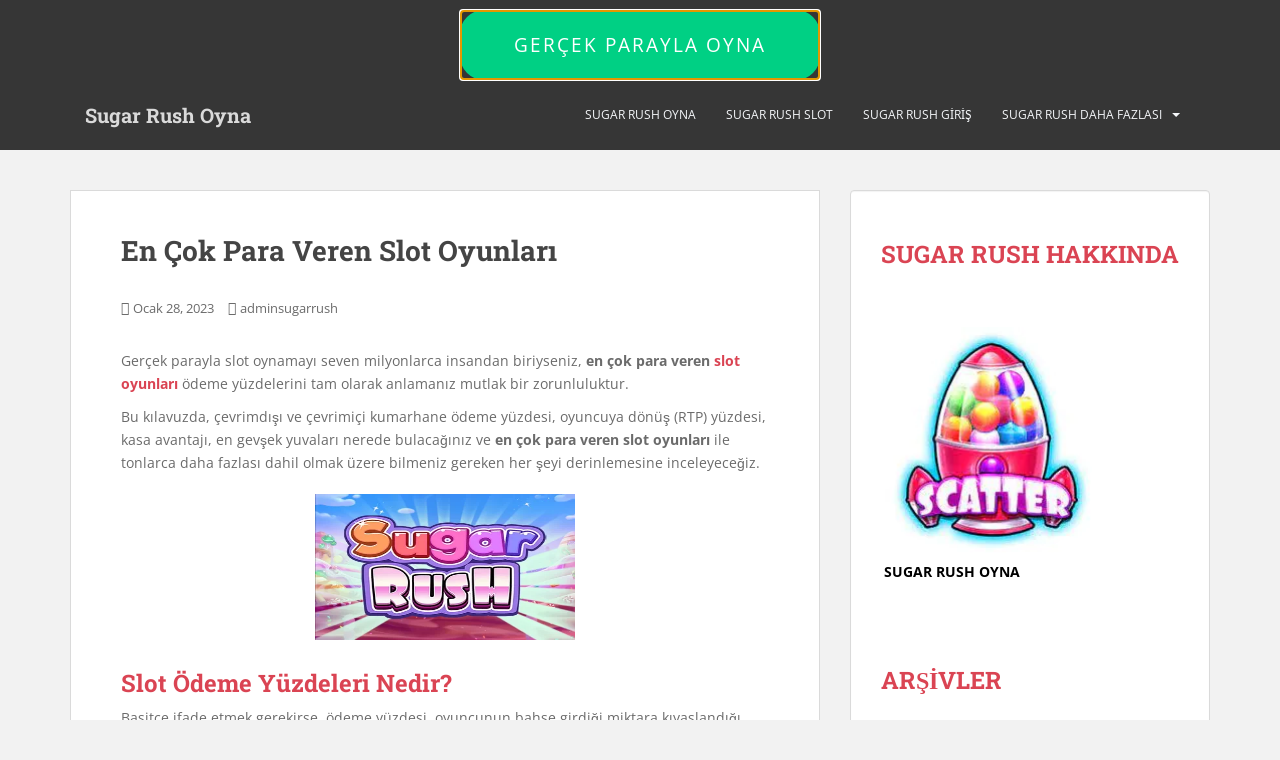

--- FILE ---
content_type: text/html; charset=UTF-8
request_url: https://sugarrushoyna1.com/en-cok-para-veren-slot-oyunlari/
body_size: 11700
content:
<!doctype html>
<!--[if !IE]>
<html class="no-js non-ie" lang="tr"> <![endif]-->
<!--[if IE 7 ]>
<html class="no-js ie7" lang="tr"> <![endif]-->
<!--[if IE 8 ]>
<html class="no-js ie8" lang="tr"> <![endif]-->
<!--[if IE 9 ]>
<html class="no-js ie9" lang="tr"> <![endif]-->
<!--[if gt IE 9]><!-->
<html class="no-js" lang="tr"> <!--<![endif]-->
<head>
<meta charset="UTF-8">
<meta name="viewport" content="width=device-width, initial-scale=1">
<meta name="theme-color" content="">
<link rel="profile" href="https://gmpg.org/xfn/11">

<link href="https://sugarrushoyna1.com/wp-content/themes/sparkling/ngy-optimization/assets/css/blog.css?ver=1.3" rel="stylesheet" type="text/css"><meta name='robots' content='index, follow, max-image-preview:large, max-snippet:-1, max-video-preview:-1' />
	
	<meta name="generator" content="Bu sitenin AMP ve CDN (İç Link) kurulumu NGY tarafından yapılmıştır."/>
	<!-- This site is optimized with the Yoast SEO plugin v26.6 - https://yoast.com/wordpress/plugins/seo/ -->
	<title>En Çok Para Veren Slot Oyunları</title>
	<meta name="description" content="En çok para veren slot oyunları ile büyük kazanç fırsatlarını keşfedin. Yüksek ödeme oranları ve heyecan dolu oyunlarla kazancınızı katlayın!" />
	<link rel="canonical" href="https://sugarrushoyna1.com/en-cok-para-veren-slot-oyunlari/" />
	<meta property="og:locale" content="tr_TR" />
	<meta property="og:type" content="article" />
	<meta property="og:title" content="En Çok Para Veren Slot Oyunları" />
	<meta property="og:description" content="En çok para veren slot oyunları ile büyük kazanç fırsatlarını keşfedin. Yüksek ödeme oranları ve heyecan dolu oyunlarla kazancınızı katlayın!" />
	<meta property="og:url" content="https://sugarrushoyna1.com/en-cok-para-veren-slot-oyunlari/" />
	<meta property="og:site_name" content="Sugar Rush Oyna" />
	<meta property="article:published_time" content="2023-01-28T07:37:53+00:00" />
	<meta property="article:modified_time" content="2025-12-18T08:46:40+00:00" />
	<meta property="og:image" content="https://sugarrushoyna1.com/wp-content/uploads/2022/09/sugar-rush-giris.png" />
	<meta property="og:image:width" content="400" />
	<meta property="og:image:height" content="300" />
	<meta property="og:image:type" content="image/png" />
	<meta name="author" content="adminsugarrush" />
	<meta name="twitter:card" content="summary_large_image" />
	<script type="application/ld+json" class="yoast-schema-graph">{"@context":"https://schema.org","@graph":[{"@type":["Article","BlogPosting"],"@id":"https://sugarrushoyna1.com/en-cok-para-veren-slot-oyunlari/#article","isPartOf":{"@id":"https://sugarrushoyna1.com/en-cok-para-veren-slot-oyunlari/"},"author":{"name":"adminsugarrush","@id":"https://sugarrushoyna1.com/#/schema/person/637249757c273922579eaa2028c1a80b"},"headline":"En Çok Para Veren Slot Oyunları","datePublished":"2023-01-28T07:37:53+00:00","dateModified":"2025-12-18T08:46:40+00:00","mainEntityOfPage":{"@id":"https://sugarrushoyna1.com/en-cok-para-veren-slot-oyunlari/"},"wordCount":1286,"publisher":{"@id":"https://sugarrushoyna1.com/#organization"},"image":{"@id":"https://sugarrushoyna1.com/en-cok-para-veren-slot-oyunlari/#primaryimage"},"thumbnailUrl":"https://sugarrushoyna1.com/wp-content/uploads/2022/09/sugar-rush-giris.png","keywords":["Kazandıran Slot Oyunları","pragmatic Slot Oyunları demo","Pragmatic Slot Oyunları Oyna","pragmaticplay bonusları","Pragmaticplay Slot Oyunları","slot oyunları nedir"],"articleSection":["Sugar Rush Oyna"],"inLanguage":"tr"},{"@type":"WebPage","@id":"https://sugarrushoyna1.com/en-cok-para-veren-slot-oyunlari/","url":"https://sugarrushoyna1.com/en-cok-para-veren-slot-oyunlari/","name":"En Çok Para Veren Slot Oyunları","isPartOf":{"@id":"https://sugarrushoyna1.com/#website"},"primaryImageOfPage":{"@id":"https://sugarrushoyna1.com/en-cok-para-veren-slot-oyunlari/#primaryimage"},"image":{"@id":"https://sugarrushoyna1.com/en-cok-para-veren-slot-oyunlari/#primaryimage"},"thumbnailUrl":"https://sugarrushoyna1.com/wp-content/uploads/2022/09/sugar-rush-giris.png","datePublished":"2023-01-28T07:37:53+00:00","dateModified":"2025-12-18T08:46:40+00:00","description":"En çok para veren slot oyunları ile büyük kazanç fırsatlarını keşfedin. Yüksek ödeme oranları ve heyecan dolu oyunlarla kazancınızı katlayın!","breadcrumb":{"@id":"https://sugarrushoyna1.com/en-cok-para-veren-slot-oyunlari/#breadcrumb"},"inLanguage":"tr","potentialAction":[{"@type":"ReadAction","target":["https://sugarrushoyna1.com/en-cok-para-veren-slot-oyunlari/"]}]},{"@type":"ImageObject","inLanguage":"tr","@id":"https://sugarrushoyna1.com/en-cok-para-veren-slot-oyunlari/#primaryimage","url":"https://sugarrushoyna1.com/wp-content/uploads/2022/09/sugar-rush-giris.png","contentUrl":"https://sugarrushoyna1.com/wp-content/uploads/2022/09/sugar-rush-giris.png","width":400,"height":300},{"@type":"BreadcrumbList","@id":"https://sugarrushoyna1.com/en-cok-para-veren-slot-oyunlari/#breadcrumb","itemListElement":[{"@type":"ListItem","position":1,"name":"Anasayfa","item":"https://sugarrushoyna1.com/"},{"@type":"ListItem","position":2,"name":"En Çok Para Veren Slot Oyunları"}]},{"@type":"WebSite","@id":"https://sugarrushoyna1.com/#website","url":"https://sugarrushoyna1.com/","name":"Sugar Rush Oyna","description":"Sugar Rush Demo Oynamak Artık Mümkün","publisher":{"@id":"https://sugarrushoyna1.com/#organization"},"alternateName":"Sugar Rush Oyunu","potentialAction":[{"@type":"SearchAction","target":{"@type":"EntryPoint","urlTemplate":"https://sugarrushoyna1.com/?s={search_term_string}"},"query-input":{"@type":"PropertyValueSpecification","valueRequired":true,"valueName":"search_term_string"}}],"inLanguage":"tr"},{"@type":"Organization","@id":"https://sugarrushoyna1.com/#organization","name":"Sugar Rush Demo Oyna","alternateName":"Sugar Rush","url":"https://sugarrushoyna1.com/","logo":{"@type":"ImageObject","inLanguage":"tr","@id":"https://sugarrushoyna1.com/#/schema/logo/image/","url":"https://sugarrushoyna1.com/wp-content/uploads/2022/09/sugar-rush-giris.png","contentUrl":"https://sugarrushoyna1.com/wp-content/uploads/2022/09/sugar-rush-giris.png","width":400,"height":300,"caption":"Sugar Rush Demo Oyna"},"image":{"@id":"https://sugarrushoyna1.com/#/schema/logo/image/"}},{"@type":"Person","@id":"https://sugarrushoyna1.com/#/schema/person/637249757c273922579eaa2028c1a80b","name":"adminsugarrush","image":{"@type":"ImageObject","inLanguage":"tr","@id":"https://sugarrushoyna1.com/#/schema/person/image/","url":"https://sugarrushoyna1.com/wp-content/litespeed/avatar/951549535a1e53dea857ed203033530f.jpg?ver=1766580503","contentUrl":"https://sugarrushoyna1.com/wp-content/litespeed/avatar/951549535a1e53dea857ed203033530f.jpg?ver=1766580503","caption":"adminsugarrush"},"sameAs":["http://sugarrushoyna1.com"]}]}</script>
	<!-- / Yoast SEO plugin. -->


<link rel="amphtml" href="https://sugarrush1.xyz/en-cok-para-veren-slot-oyunlari/amp/" /><link rel='dns-prefetch' href='//fonts.googleapis.com' />
		<!-- This site uses the Google Analytics by MonsterInsights plugin v9.11.0 - Using Analytics tracking - https://www.monsterinsights.com/ -->
		<!-- Note: MonsterInsights is not currently configured on this site. The site owner needs to authenticate with Google Analytics in the MonsterInsights settings panel. -->
					<!-- No tracking code set -->
				<!-- / Google Analytics by MonsterInsights -->
		<script type="bb5c9ea2f37ef35ec897d7b5-text/javascript" src="https://sugarrushoyna1.com/wp-includes/js/jquery/jquery.min.js" id="jquery-core-js"></script>
<script type="bb5c9ea2f37ef35ec897d7b5-text/javascript" src="https://sugarrushoyna1.com/wp-includes/js/jquery/jquery-migrate.min.js" id="jquery-migrate-js"></script>
<script type="bb5c9ea2f37ef35ec897d7b5-text/javascript" src="https://sugarrushoyna1.com/wp-content/themes/sparkling/assets/js/vendor/bootstrap.min.js" id="sparkling-bootstrapjs-js"></script>
<script type="bb5c9ea2f37ef35ec897d7b5-text/javascript" src="https://sugarrushoyna1.com/wp-content/themes/sparkling/assets/js/functions.js" id="sparkling-functions-js"></script>
<script type="bb5c9ea2f37ef35ec897d7b5-text/javascript" id="ai-js-js-extra">
/* <![CDATA[ */
var MyAjax = {"ajaxurl":"https:\/\/sugarrushoyna1.com\/wp-admin\/admin-ajax.php","security":"3ab2f727cc"};
/* ]]> */
</script>
<script type="bb5c9ea2f37ef35ec897d7b5-text/javascript" src="https://sugarrushoyna1.com/wp-content/plugins/advanced-iframe/js/ai.min.js" id="ai-js-js"></script>

<script type="bb5c9ea2f37ef35ec897d7b5-text/javascript">document.createElement( "picture" );if(!window.HTMLPictureElement && document.addEventListener) {window.addEventListener("DOMContentLoaded", function() {var s = document.createElement("script");s.src = "https://sugarrushoyna1.com/wp-content/plugins/webp-express/js/picturefill.min.js";document.body.appendChild(s);});}</script><link rel="pingback" href="https://sugarrushoyna1.com/xmlrpc.php">		
	
	<link rel="icon" href="https://sugarrushoyna1.com/wp-content/uploads/2022/08/Sugar-rush-demo-oyna-e1745921229807-150x150.jpg" sizes="32x32" />
<link rel="icon" href="https://sugarrushoyna1.com/wp-content/uploads/2022/08/Sugar-rush-demo-oyna-e1745921229807.jpg" sizes="192x192" />
<link rel="apple-touch-icon" href="https://sugarrushoyna1.com/wp-content/uploads/2022/08/Sugar-rush-demo-oyna-e1745921229807.jpg" />
<meta name="msapplication-TileImage" content="https://sugarrushoyna1.com/wp-content/uploads/2022/08/Sugar-rush-demo-oyna-e1745921229807.jpg" />
		
		
</head>

<body class="wp-singular post-template-default single single-post postid-214 single-format-standard custom-background wp-theme-sparkling">
	<a class="sr-only sr-only-focusable" href="#content">Skip to main content</a>
<div id="page" class="hfeed site">

	<header id="masthead" class="site-header" role="banner">
		<nav class="navbar navbar-default
		" role="navigation">
			<div class="container">
				<div class="container-game">			
				<a href="https://t.ly/GBDiyarBet"><button type="button" name="gamebutton" autofocus>GERÇEK PARAYLA OYNA</button></a>
				</div>
				<div class="row">
					<div class="site-navigation-inner col-sm-12">
						<div class="navbar-header">


														<div id="logo">
															<p class="site-name">																		<a class="navbar-brand" href="https://sugarrushoyna1.com/" title="Sugar Rush Oyna" rel="home">Sugar Rush Oyna</a>
																</p>																													</div><!-- end of #logo -->

							<button type="button" class="btn navbar-toggle" data-toggle="collapse" data-target=".navbar-ex1-collapse">
								<span class="sr-only">Toggle navigation</span>
								<span class="icon-bar"></span>
								<span class="icon-bar"></span>
								<span class="icon-bar"></span>
							</button>
						</div>



						<div class="collapse navbar-collapse navbar-ex1-collapse"><ul id="menu-main" class="nav navbar-nav"><li id="menu-item-860" class="menu-item menu-item-type-post_type menu-item-object-page menu-item-home menu-item-860"><a href="https://sugarrushoyna1.com/">Sugar Rush Oyna</a></li>
<li id="menu-item-864" class="menu-item menu-item-type-post_type menu-item-object-page menu-item-864"><a href="https://sugarrushoyna1.com/sugar-rush-slot/">Sugar Rush Slot</a></li>
<li id="menu-item-862" class="menu-item menu-item-type-post_type menu-item-object-page menu-item-862"><a href="https://sugarrushoyna1.com/sugar-rush-giris/">Sugar Rush Giriş</a></li>
<li id="menu-item-128" class="menu-item menu-item-type-custom menu-item-object-custom current-menu-ancestor current-menu-parent menu-item-has-children menu-item-128 dropdown"><a href="#">Sugar Rush Daha Fazlası</a><span class="caret sparkling-dropdown"></span>
<ul role="menu" class=" dropdown-menu">
	<li id="menu-item-863" class="menu-item menu-item-type-post_type menu-item-object-page menu-item-863"><a href="https://sugarrushoyna1.com/sugar-rush-siteleri/">Sugar Rush Siteleri</a></li>
	<li id="menu-item-256" class="menu-item menu-item-type-post_type menu-item-object-post menu-item-256"><a href="https://sugarrushoyna1.com/sugar-crash/">Şugar Crash</a></li>
	<li id="menu-item-108" class="menu-item menu-item-type-post_type menu-item-object-post menu-item-108"><a href="https://sugarrushoyna1.com/bonanza-oyna/">Bonanza Oyna</a></li>
	<li id="menu-item-133" class="menu-item menu-item-type-post_type menu-item-object-post menu-item-133"><a href="https://sugarrushoyna1.com/casino-slot-oyunlari/">Casino Slot Oyunları</a></li>
	<li id="menu-item-149" class="menu-item menu-item-type-post_type menu-item-object-post menu-item-149"><a href="https://sugarrushoyna1.com/bedava-slot-oyunlari-2022/">Bedava Slot Oyunları 2022</a></li>
	<li id="menu-item-113" class="menu-item menu-item-type-post_type menu-item-object-post menu-item-113"><a href="https://sugarrushoyna1.com/pragmatic-play-demo/">Pragmatic Play Demo</a></li>
	<li id="menu-item-127" class="menu-item menu-item-type-post_type menu-item-object-post menu-item-127"><a href="https://sugarrushoyna1.com/en-cok-kazandiran-slot-oyunlari/">En Çok Kazandıran Slot Oyunları</a></li>
	<li id="menu-item-145" class="menu-item menu-item-type-post_type menu-item-object-post menu-item-145"><a href="https://sugarrushoyna1.com/bedava-slot-oyunlari/">Bedava Slot Oyunları</a></li>
	<li id="menu-item-156" class="menu-item menu-item-type-post_type menu-item-object-post menu-item-156"><a href="https://sugarrushoyna1.com/slot-gazino-oyunlari-ucretsiz/">Slot Casino Oyunları Ücretsiz</a></li>
	<li id="menu-item-179" class="menu-item menu-item-type-post_type menu-item-object-post menu-item-179"><a href="https://sugarrushoyna1.com/big-bass-bonanza-keeping-it-reel-oyna/">Big Bass Bonanza Keeping İt Reel Oyna</a></li>
	<li id="menu-item-182" class="menu-item menu-item-type-post_type menu-item-object-post menu-item-182"><a href="https://sugarrushoyna1.com/yeni-bonanza-oyunu/">Yeni Bonanza Oyunu</a></li>
	<li id="menu-item-251" class="menu-item menu-item-type-post_type menu-item-object-post menu-item-251"><a href="https://sugarrushoyna1.com/1-kurusluk-slot-oyunlari/">1 Kuruşluk Slot Oyunları</a></li>
	<li id="menu-item-254" class="menu-item menu-item-type-post_type menu-item-object-post menu-item-254"><a href="https://sugarrushoyna1.com/10-kurusluk-slot-oyunlari/">10 Kuruşluk Slot Oyunları</a></li>
	<li id="menu-item-259" class="menu-item menu-item-type-post_type menu-item-object-post menu-item-259"><a href="https://sugarrushoyna1.com/canli-slot-oyunlari/">Canlı Slot Oyunları</a></li>
	<li id="menu-item-261" class="menu-item menu-item-type-post_type menu-item-object-post menu-item-261"><a href="https://sugarrushoyna1.com/egt-slot-oyunlari-sugar-rush/">EGT Slot Oyunları Sugar Rush</a></li>
	<li id="menu-item-263" class="menu-item menu-item-type-post_type menu-item-object-post menu-item-263"><a href="https://sugarrushoyna1.com/en-cok-kazandiran-slot-oyunlari-2023/">En Çok Kazandıran Slot Oyunları 2023</a></li>
	<li id="menu-item-266" class="menu-item menu-item-type-post_type menu-item-object-post current-menu-item menu-item-266 active"><a href="https://sugarrushoyna1.com/en-cok-para-veren-slot-oyunlari/">En Çok Para Veren Slot Oyunları</a></li>
	<li id="menu-item-268" class="menu-item menu-item-type-post_type menu-item-object-post menu-item-268"><a href="https://sugarrushoyna1.com/slot-oyunlari-demo/">Slot Oyunları Demo</a></li>
	<li id="menu-item-635" class="menu-item menu-item-type-post_type menu-item-object-post menu-item-635"><a href="https://sugarrushoyna1.com/slot-siteleri-oyunlari-en-iyi-5-slot-oyunu/">Slot Siteleri Oyunları En İyi 5 Slot Oyunu</a></li>
	<li id="menu-item-636" class="menu-item menu-item-type-post_type menu-item-object-post menu-item-636"><a href="https://sugarrushoyna1.com/en-iyi-casino-siteleri/">En İyi Casino Siteleri</a></li>
	<li id="menu-item-637" class="menu-item menu-item-type-post_type menu-item-object-post menu-item-637"><a href="https://sugarrushoyna1.com/2023-un-en-guvenilir-slot-siteleri/">2023 ün En Güvenilir Slot Siteleri</a></li>
	<li id="menu-item-861" class="menu-item menu-item-type-post_type menu-item-object-page menu-item-861"><a href="https://sugarrushoyna1.com/sugar-rush-bonus-sistemi/">Sugar Rush Bonus Sistemi</a></li>
	<li id="menu-item-685" class="menu-item menu-item-type-post_type menu-item-object-post menu-item-685"><a href="https://sugarrushoyna1.com/en-cok-kazandiran-slot-oyunlari-siteleri/">En Çok Kazandıran Slot Oyunları Siteleri</a></li>
	<li id="menu-item-686" class="menu-item menu-item-type-post_type menu-item-object-post menu-item-686"><a href="https://sugarrushoyna1.com/en-cok-kazandiran-slot-oyunlari-2024/">En Çok Kazandıran Slot Oyunları 2024</a></li>
	<li id="menu-item-692" class="menu-item menu-item-type-post_type menu-item-object-post menu-item-692"><a href="https://sugarrushoyna1.com/slot-kumar-nedir/">Slot Kumar Nedir</a></li>
	<li id="menu-item-737" class="menu-item menu-item-type-post_type menu-item-object-post menu-item-737"><a href="https://sugarrushoyna1.com/sugar-rush-demo-oyna/">Sugar Rush Demo Oyna</a></li>
	<li id="menu-item-943" class="menu-item menu-item-type-post_type menu-item-object-post menu-item-943"><a href="https://sugarrushoyna1.com/sugar-rush-oyunu-oyna/">Sugar Rush Oyunu Oyna</a></li>
	<li id="menu-item-948" class="menu-item menu-item-type-post_type menu-item-object-post menu-item-948"><a href="https://sugarrushoyna1.com/sugar-rush-1000-oyna/">Sugar Rush 1000 Oyna</a></li>
</ul>
</li>
</ul></div>


					</div>
				</div>
			</div>
		</nav><!-- .site-navigation -->
	</header><!-- #masthead -->

	<div id="content" class="site-content">

		<div class="top-section">
								</div>

		<div class="container main-content-area">
						<div class="row side-pull-left">
				<div class="main-content-inner col-sm-12 col-md-8">

	<div id="primary" class="content-area">
		<main id="main" class="site-main" role="main">

		<article id="post-214" class="post-214 post type-post status-publish format-standard hentry category-sugar-rush-oyna tag-kazandiran-slot-oyunlari tag-pragmatic-slot-oyunlari-demo tag-pragmatic-slot-oyunlari-oyna tag-pragmaticplay-bonuslari tag-pragmaticplay-slot-oyunlari tag-slot-oyunlari-nedir">
		<div class="post-inner-content">
		<header class="entry-header page-header">

			<h1 class="entry-title ">En Çok Para Veren Slot Oyunları</h1>

			<div class="entry-meta">
				<span class="posted-on"><i class="fa fa-calendar-alt"></i> <a href="https://sugarrushoyna1.com/en-cok-para-veren-slot-oyunlari/" rel="bookmark"><time class="entry-date published" datetime="2023-01-28T07:37:53+00:00">Ocak 28, 2023</time><time class="updated" datetime="2025-12-18T08:46:40+00:00">Aralık 18, 2025</time></a></span><span class="byline"> <i class="fa fa-user"></i> <span class="author vcard"><a class="url fn n" href="https://sugarrushoyna1.com/author/adminsugarrush/">adminsugarrush</a></span></span>
								
			</div><!-- .entry-meta -->
		</header><!-- .entry-header -->

		<div class="entry-content">
			
<p>Gerçek parayla slot oynamayı seven milyonlarca insandan biriyseniz, <strong>en çok para veren <a href="https://sugarrushoyna1.com/tag/pragmaticplay-slot-oyunlari/" target="_blank" rel="noreferrer noopener">slot oyunları</a></strong> ödeme yüzdelerini tam olarak anlamanız mutlak bir zorunluluktur.</p>



<p>Bu kılavuzda, çevrimdışı ve çevrimiçi kumarhane ödeme yüzdesi, oyuncuya dönüş (RTP) yüzdesi, kasa avantajı, en gevşek yuvaları nerede bulacağınız ve <strong>en çok para veren slot oyunları</strong> ile tonlarca daha fazlası dahil olmak üzere bilmeniz gereken her şeyi derinlemesine inceleyeceğiz.</p>



<div style="height:10px" aria-hidden="true" class="wp-block-spacer"></div>


<div class="wp-block-image">
<figure class="aligncenter size-full is-resized"><picture><source srcset="https://sugarrushoyna1.com/wp-content/webp-express/webp-images/uploads/2022/09/sugar-rush-giris.png.webp 400w, https://sugarrushoyna1.com/wp-content/webp-express/webp-images/uploads/2022/09/sugar-rush-giris-300x225.png.webp 300w" sizes="(max-width: 400px) 100vw, 400px" type="image/webp"><img fetchpriority="high" decoding="async" width="400" height="300" src="https://sugarrushoyna1.com/wp-content/uploads/2022/09/sugar-rush-giris.png" alt="En Çok Para Veren Slot Oyunları" class="wp-image-95 webpexpress-processed" style="width:260px;height:146px" srcset="https://sugarrushoyna1.com/wp-content/uploads/2022/09/sugar-rush-giris.png 400w, https://sugarrushoyna1.com/wp-content/uploads/2022/09/sugar-rush-giris-300x225.png 300w" sizes="(max-width: 400px) 100vw, 400px"></picture></figure></div>


<div style="height:10px" aria-hidden="true" class="wp-block-spacer"></div>



<h2 class="wp-block-heading"><span class="ez-toc-section" id="Slot_Odeme_Yuzdeleri_Nedir"></span>Slot Ödeme Yüzdeleri Nedir?<span class="ez-toc-section-end"></span></h2>



<p>Basitçe ifade etmek gerekirse, ödeme yüzdesi, oyuncunun bahse girdiği miktara kıyaslandığı zaman, bir oyuncuya kazanç doğrultusunda iade edilecek ortalama para miktarıdır. <strong>En çok para veren slot oyunları </strong>ile burada hatırlanması gereken anahtar kelime ortalamadır.</p>



<p>Ödeme yüzdesi, bir seansta, hatta 100 seansta ne kadar kazanacağınızı garanti etmez ancak ne kadar çok miktarda dönüş yaparsanız, sonuçlarınızın makinenin ödeme yüzdesine yaklaşma olasılığı o kadar artar.</p>



<p><strong><em>En çok para veren slot oyunları </em></strong><em>listesindeki bir örneğe bakalım:</em></p>



<ul class="wp-block-list">
<li>En sevdiğiniz çevrimiçi slotun ödeme yüzdesi %90&#8217;dır.</li>



<li>100 sterlin bahse girdin.</li>



<li>Ortalama olarak, makine oyuncuya 90 £ kazanç iade edecektir.</li>
</ul>



<h2 class="wp-block-heading"><span class="ez-toc-section" id="Oyun_Avantajlari"></span>Oyun Avantajları<span class="ez-toc-section-end"></span></h2>



<p><strong>En çok para veren slot oyunları </strong>ile daha yüksek bir ödeme yüzdesinin oyuncunun lehine olduğunu görmek kolaydır. Bu yüzden araştırma yapmanız ve en yüksek ödeme yüzdelerine sahip slotlara odaklanmanız gerçekten önemlidir.</p>



<p>Kumarhaneler, oyunun kurallarına bir avantaj ekleyerek kar elde eder. Bu, ödeme yüzdesine yansıtılır ve yalnızca kumar makineleri için değil, tüm çevrimiçi kumarhane oyunları için geçerlidir. Ancak, daha önce de söylediğimiz gibi, bu sadece bir ortalama.</p>



<p><strong>En çok para veren slot oyunları</strong> ile tek bir seansta her zaman büyük bir ikramiye potansiyeli vardır veya öte yandan soğuk bir kötü şans serisi vardır. İnsanların slotları sevmesinin nedenlerinden biri de budur. Size, büyük bir kazançla ödeme yüzdesini sudan çıkarma fırsatı veriyorlar.</p>



<h2 class="wp-block-heading"><span class="ez-toc-section" id="En_Iyi_Odemeli_Slot_Makineleri"></span>En İyi Ödemeli Slot Makineleri<span class="ez-toc-section-end"></span></h2>



<p><strong>En çok para veren slot oyunları</strong> incelemelerini okumaya ek olarak, oyuncuların en iyi ödeme yapan <a href="https://sugarrushoyna1.com/en-cok-kazandiran-slot-oyunlari/" target="_blank" rel="noreferrer noopener">slot oyunları</a>nı bulabilecekleri başka yollar da vardır.</p>



<p><strong>En çok para veren slot oyunları</strong> içerisinde para yatırmadan önce her zaman bir slotun ödeme tablosunu kontrol edin. Bu size sembollerden kazanabileceğiniz maksimum ödemenin yanı sıra bir kumarhanenin jackpot miktarına koyabileceği üst sınırları da söyleyecektir.</p>



<h2 class="wp-block-heading"><span class="ez-toc-section" id="Rekor_Odeme_Yuzdeleriyle_Slot_Oyna"></span>Rekor Ödeme Yüzdeleriyle Slot Oyna<span class="ez-toc-section-end"></span></h2>



<p>Akıllı bir kumarbaz olarak, en iyi oranlara sahip slot makinelerini bulmanız gerektiğini bilirsiniz. <strong>En çok para veren slot oyunları</strong> eğlence için oynamak iyidir ve bu genellikle slot oyuncuları için bir önceliktir, ancak aynı zamanda en yüksek kazanma şansına sahip olduğunuzda ve paranızın karşılığını en iyi şekilde aldığınızı bildiğinizde daha eğlencelidir.</p>



<p>Bir sonraki bölümde en iyi oyunları nasıl bulacağınızı ve büyük ikramiyeyi kazanmak için kendinize en iyi şansı nasıl vereceğinizi açıklayacağız. <strong>En çok para veren slot oyunları</strong> ile hemen harekete geçmek için can atıyorsanız, internetin sunduğu en iyi oyunlara kısayol için kapsamlı çevrimiçi slot incelemelerimize göz atın.</p>



<h2 class="wp-block-heading"><span class="ez-toc-section" id="Cevrimici_Slotlar"></span>Çevrimiçi Slotlar<span class="ez-toc-section-end"></span></h2>



<p>Gerçekten ödeme yapan çevrimiçi kumarhaneler arıyorsanız, ödeme yüzdelerine daha yakından bakmak başlamak için harika bir yerdir. <strong>En çok para veren slot oyunları</strong> ile muhtemelen istatistikleri bulmak için nereye bakabileceğinizi merak ediyorsunuzdur.</p>



<p>Çevrimiçi kumarhanelerde genellikle oldukça basittir. Ödeme yüzdesi bazen oyunun kendisinin kurallar veya bilgi sayfasında veya çevrimiçi kumarhanede veya oyun geliştiricisinin web sitesinde bir liste olarak yayınlanır.</p>



<p><strong>En çok para veren slot oyunları </strong>ödeme yüzdesinin nerede yayınlandığını bulmakta sorun yaşıyorsanız, oyunun adını ve &#8220;ödeme yüzdesini&#8221; veya &#8220;oyuncuya dönüş&#8221;ü hızlı bir şekilde Google&#8217;da aramayı deneyin. Bu işe yaramazsa, canlı sohbet veya müşteri destek araçlarını kullanarak doğrudan kumarhaneyle iletişime geçmek iyi bir son çaredir.</p>



<h2 class="wp-block-heading"><span class="ez-toc-section" id="Cevrimici_Slotlarda_Genel_Odeme"></span>Çevrimiçi Slotlarda Genel Ödeme<span class="ez-toc-section-end"></span></h2>



<p><strong>En çok para veren slot oyunları </strong>için genel olarak konuşursak, çevrimiçi kumarhaneler, gerçek mekanda faaliyet gösteren kumarhanelere kıyasla daha iyi ödeme yüzdeleri sunar.</p>



<p><strong>En çok para veren slot oyunları</strong> içerisinde bunun nedeni, daha düşük ek yüke sahip olmaları ve aynı oyunu aynı anda sınırsız sayıda insanın oynayabilmesidir. Gerçek hayatta bulunması çok daha zor olan, yüksek 90&#8217;larda ödeme yüzdelerine sahip slotları görmek yaygındır.</p>



<h2 class="wp-block-heading"><span class="ez-toc-section" id="Karasal_Kumarhanelerdeki_Slot_Makineleri"></span>Karasal Kumarhanelerdeki Slot Makineleri<span class="ez-toc-section-end"></span></h2>



<p><strong>En çok para veren slot oyunları</strong> ödeme yüzdeleri söz konusu olduğunda, her etken slot makinelerinin hangi doğrultuda programlandığı ile ilgilidir. Slot işlerini daha da zorlaştırmak adına kumarhaneler ve oyun geliştirici şirketler her zaman belirli oranlarda makinelerin numaralarını yayınlamazlar.</p>



<p><strong>En çok para veren slot oyun<strong>u</strong></strong> oyuncuların hangi makinelerin daha avantajlı ödemelere sahip olduğunu anlamalarının farklı yolları vardır.</p>



<h2 class="wp-block-heading"><span class="ez-toc-section" id="Bir_Slot_Makinesini_Neden_Hile_Yapamazsiniz"></span>Bir Slot Makinesini Neden Hile Yapamazsınız?<span class="ez-toc-section-end"></span></h2>



<p>Kara tabanlı kumarhanelerde birçok oyuncu, zamanlarını slot makinesi ödeme modellerini tahmin etmeye çalışarak geçirir. <strong>En çok para veren slot oyun<strong>u</strong> </strong>da dahil olmak üzere gerçek şu ki, makine doğru çalışıyorsa, oran her dönüşte aynıdır. Aynısı çevrimiçi slotlar için de geçerlidir.</p>



<p>Gelişmiş güvenlik söz konusudur. <strong>En çok para veren slot oyun<strong>u</strong> </strong>içerisinde hem çevrimiçi slotlarda hem de slot makinelerinde, ödemeler çok yüksek güvenlikle donatılmış bilgisayarlar tarafından kontrol edilir. Temelde onları hacklemeyi imkansız hale getirir. Kumarhaneler, adil bir şekilde ödeme yapmalarını sağlamak için oyunlarını korumak için çok fazla zaman ve para harcıyor. Ve güvenliklerinin durduğu yerde, kolluk kuvvetleri devreye giriyor.</p>



<h2 class="wp-block-heading"><span class="ez-toc-section" id="Oyuncuya_Donus_RTP_Aciklamasi"></span>Oyuncuya Dönüş (RTP) Açıklaması<span class="ez-toc-section-end"></span></h2>



<p><strong>En çok para veren slot oyun<strong>u</strong></strong> ödeme yüzdesinin başka bir adı RTP&#8217;dir. Bu, &#8220;Oyuncuya Geri Dön&#8221; anlamına gelir ve adından da anlaşılacağı gibi, oyuncunun bahse koyduğu miktara kıyasla oyuncuya kazanç olarak iade edilecek ortalama tutardır.</p>



<p><strong>En çok para veren slot oyunu</strong> yüzde olarak temsil edilir ve 100, kumarhane avantajı olmayan eşit paralı bir oyundur.</p>



<h2 class="wp-block-heading"><span class="ez-toc-section" id="The_House_Edge_Aciklamasi"></span>The House Edge Açıklaması<span class="ez-toc-section-end"></span></h2>



<p>Bahisçilerin &#8220;kasa avantajı&#8221; hakkında konuştuğunu duyduğunuzda, aslında RTP ve ödeme yüzdesi ile aynı şeyi kastediyorlar. Kasa avantajı, kumarhanenin doğrudan oyunun kurallarına dahil edilen istatistiksel avantajıdır.</p>



<p>Kasanın kumarhanedeki hemen hemen her bahiste bir avantajı vardır, ancak bu avantajın boyutu oyuna bağlı olarak ve hatta aynı oyun içindeki farklı <a href="https://tr.wikipedia.org/wiki/Bahis" target="_blank" rel="noreferrer noopener nofollow">bahis</a>ler arasında önemli ölçüde değişiklik gösterir. Kasa avantajı, kumarhanenin elinde tutacağı bahsinizin ortalama yüzdesi olarak temsil edilir. Örneğin, ödeme yüzdesi %95 olan bir oyunun kasa avantajı %5&#8217;tir.</p>



<h2 class="wp-block-heading"><span class="ez-toc-section" id="En_Cok_Kazandiran_Oyunlar"></span>En Çok Kazandıran Oyunlar<span class="ez-toc-section-end"></span></h2>



<p>Oyuncular slotlarda ödeme yüzdesini tartıştıklarında, genellikle varyans konusu gelir. Oynaklık veya ödeme sıklığı olarak da bilinen varyans, bir slotun ikramiyeleri ne sıklıkta ödediğini ve kazancın büyüklüğünü ifade eder.</p>



<p><em>En çok kazandıran oyunlara bakıldığında;</em></p>



<ul class="wp-block-list">
<li>Gladyatör %91,50 Minimum 2.000.000 £</li>



<li>Kleopatra %95.02 Minimum 2.000.000 £</li>



<li>Mega Moolah %88,12 Minimum 1.000.000 £</li>



<li>Akvaryum balığı %96.00 Minimum 1.050.000 £</li>



<li>99 kitabı %99.00 Minimum 500.000 £</li>



<li>Şanslı Leprikon %96,83 Minimum 500.000 £</li>



<li>Karnaval parası %95,96 Minimum 500.000 £</li>



<li>Bizon %94,85 Minimum 405.000 £</li>



<li>Ölüler Kitabı %96,21 Minimum 250.000 £</li>



<li>Çarkıfelek %94,22 Minimum 250.000 £ oyunları listede yer alır. Bu oyunları güvenilir bahis siteleri üzerinden gerçek para ile oynayarak maksimum kazancı elde etmek mümkün olur.</li>
</ul>
<div id="ez-toc-container" class="ez-toc-v2_0_76 counter-hierarchy ez-toc-counter ez-toc-grey ez-toc-container-direction">
<div class="ez-toc-title-container">
<p class="ez-toc-title" style="cursor:inherit">İÇİNDEKİLER</p>
<span class="ez-toc-title-toggle"><a href="#" class="ez-toc-pull-right ez-toc-btn ez-toc-btn-xs ez-toc-btn-default ez-toc-toggle" aria-label="Toggle Table of Content"><span class="ez-toc-js-icon-con"><span class=""><span class="eztoc-hide" style="display:none;">Toggle</span><span class="ez-toc-icon-toggle-span"><svg style="fill: #999;color:#999" xmlns="http://www.w3.org/2000/svg" class="list-377408" width="20px" height="20px" viewBox="0 0 24 24" fill="none"><path d="M6 6H4v2h2V6zm14 0H8v2h12V6zM4 11h2v2H4v-2zm16 0H8v2h12v-2zM4 16h2v2H4v-2zm16 0H8v2h12v-2z" fill="currentColor"></path></svg><svg style="fill: #999;color:#999" class="arrow-unsorted-368013" xmlns="http://www.w3.org/2000/svg" width="10px" height="10px" viewBox="0 0 24 24" version="1.2" baseProfile="tiny"><path d="M18.2 9.3l-6.2-6.3-6.2 6.3c-.2.2-.3.4-.3.7s.1.5.3.7c.2.2.4.3.7.3h11c.3 0 .5-.1.7-.3.2-.2.3-.5.3-.7s-.1-.5-.3-.7zM5.8 14.7l6.2 6.3 6.2-6.3c.2-.2.3-.5.3-.7s-.1-.5-.3-.7c-.2-.2-.4-.3-.7-.3h-11c-.3 0-.5.1-.7.3-.2.2-.3.5-.3.7s.1.5.3.7z"/></svg></span></span></span></a></span></div>
<nav><ul class='ez-toc-list ez-toc-list-level-1 ' ><li class='ez-toc-page-1 ez-toc-heading-level-2'><a class="ez-toc-link ez-toc-heading-1" href="#Slot_Odeme_Yuzdeleri_Nedir" >Slot Ödeme Yüzdeleri Nedir?</a></li><li class='ez-toc-page-1 ez-toc-heading-level-2'><a class="ez-toc-link ez-toc-heading-2" href="#Oyun_Avantajlari" >Oyun Avantajları</a></li><li class='ez-toc-page-1 ez-toc-heading-level-2'><a class="ez-toc-link ez-toc-heading-3" href="#En_Iyi_Odemeli_Slot_Makineleri" >En İyi Ödemeli Slot Makineleri</a></li><li class='ez-toc-page-1 ez-toc-heading-level-2'><a class="ez-toc-link ez-toc-heading-4" href="#Rekor_Odeme_Yuzdeleriyle_Slot_Oyna" >Rekor Ödeme Yüzdeleriyle Slot Oyna</a></li><li class='ez-toc-page-1 ez-toc-heading-level-2'><a class="ez-toc-link ez-toc-heading-5" href="#Cevrimici_Slotlar" >Çevrimiçi Slotlar</a></li><li class='ez-toc-page-1 ez-toc-heading-level-2'><a class="ez-toc-link ez-toc-heading-6" href="#Cevrimici_Slotlarda_Genel_Odeme" >Çevrimiçi Slotlarda Genel Ödeme</a></li><li class='ez-toc-page-1 ez-toc-heading-level-2'><a class="ez-toc-link ez-toc-heading-7" href="#Karasal_Kumarhanelerdeki_Slot_Makineleri" >Karasal Kumarhanelerdeki Slot Makineleri</a></li><li class='ez-toc-page-1 ez-toc-heading-level-2'><a class="ez-toc-link ez-toc-heading-8" href="#Bir_Slot_Makinesini_Neden_Hile_Yapamazsiniz" >Bir Slot Makinesini Neden Hile Yapamazsınız?</a></li><li class='ez-toc-page-1 ez-toc-heading-level-2'><a class="ez-toc-link ez-toc-heading-9" href="#Oyuncuya_Donus_RTP_Aciklamasi" >Oyuncuya Dönüş (RTP) Açıklaması</a></li><li class='ez-toc-page-1 ez-toc-heading-level-2'><a class="ez-toc-link ez-toc-heading-10" href="#The_House_Edge_Aciklamasi" >The House Edge Açıklaması</a></li><li class='ez-toc-page-1 ez-toc-heading-level-2'><a class="ez-toc-link ez-toc-heading-11" href="#En_Cok_Kazandiran_Oyunlar" >En Çok Kazandıran Oyunlar</a></li></ul></nav></div>
					</div><!-- .entry-content -->

		<footer class="entry-meta">

					  <!-- tags -->
		  <div class="tagcloud">

				<a href="https://sugarrushoyna1.com/tag/kazandiran-slot-oyunlari/">Kazandıran Slot Oyunları</a> <a href="https://sugarrushoyna1.com/tag/pragmatic-slot-oyunlari-demo/">pragmatic Slot Oyunları demo</a> <a href="https://sugarrushoyna1.com/tag/pragmatic-slot-oyunlari-oyna/">Pragmatic Slot Oyunları Oyna</a> <a href="https://sugarrushoyna1.com/tag/pragmaticplay-bonuslari/">pragmaticplay bonusları</a> <a href="https://sugarrushoyna1.com/tag/pragmaticplay-slot-oyunlari/">Pragmaticplay Slot Oyunları</a> <a href="https://sugarrushoyna1.com/tag/slot-oyunlari-nedir/">slot oyunları nedir</a> 
		  </div>
		  <!-- end tags -->
			
		</footer><!-- .entry-meta -->
	</div>

	
</article><!-- #post-## -->

	<nav class="navigation post-navigation" aria-label="Yazılar">
		<h2 class="screen-reader-text">Yazı gezinmesi</h2>
		<div class="nav-links"><div class="nav-previous"><a href="https://sugarrushoyna1.com/en-cok-kazandiran-slot-oyunlari-2023/" rel="prev"><i class="fa fa-chevron-left"></i> <span class="post-title">En Çok Kazandıran Slot Oyunları 2023</span></a></div><div class="nav-next"><a href="https://sugarrushoyna1.com/slot-oyunlari-demo/" rel="next"><span class="post-title">Slot Oyunları Demo <i class="fa fa-chevron-right"></i></span></a></div></div>
	</nav>
		</main><!-- #main -->
	</div><!-- #primary -->

</div><!-- close .main-content-inner -->
<div id="secondary" class="widget-area col-sm-12 col-md-4" role="complementary">
	<div class="well">
				<aside id="block-6" class="widget widget_block">
<div class="wp-block-group"><div class="wp-block-group__inner-container is-layout-flow wp-block-group-is-layout-flow">
<h2 class="wp-block-heading">SUGAR RUSH HAKKINDA</h2>
</div></div>
</aside><aside id="block-8" class="widget widget_block widget_media_image">
<figure class="wp-block-image size-full is-resized"><picture><source srcset="https://sugarrushoyna1.com/wp-content/webp-express/webp-images/uploads/2022/08/Sugar-rush-demo-oyna-e1745921229807.jpg.webp 223w, https://sugarrushoyna1.com/wp-content/webp-express/webp-images/uploads/2022/08/Sugar-rush-demo-oyna-e1745921229807-150x150.jpg.webp 150w" sizes="(max-width: 223px) 100vw, 223px" type="image/webp"><img decoding="async" width="223" height="225" src="https://sugarrushoyna1.com/wp-content/uploads/2022/08/Sugar-rush-demo-oyna-e1745921229807.jpg" alt="" class="wp-image-6 webpexpress-processed" style="aspect-ratio:1;width:224px;height:auto" srcset="https://sugarrushoyna1.com/wp-content/uploads/2022/08/Sugar-rush-demo-oyna-e1745921229807.jpg 223w, https://sugarrushoyna1.com/wp-content/uploads/2022/08/Sugar-rush-demo-oyna-e1745921229807-150x150.jpg 150w" sizes="(max-width: 223px) 100vw, 223px"></picture><figcaption class="wp-element-caption"><strong><mark style="background-color:rgba(0, 0, 0, 0)" class="has-inline-color has-black-color">SUGAR RUSH OYNA</mark></strong></figcaption></figure>
</aside><aside id="block-32" class="widget widget_block">
<h2 class="wp-block-heading">ARŞİVLER</h2>
</aside><aside id="block-33" class="widget widget_block widget_archive"><ul class="wp-block-archives-list wp-block-archives">	<li><a href='https://sugarrushoyna1.com/2024/12/'>Aralık 2024</a></li>
	<li><a href='https://sugarrushoyna1.com/2024/09/'>Eylül 2024</a></li>
	<li><a href='https://sugarrushoyna1.com/2024/07/'>Temmuz 2024</a></li>
	<li><a href='https://sugarrushoyna1.com/2024/06/'>Haziran 2024</a></li>
	<li><a href='https://sugarrushoyna1.com/2023/08/'>Ağustos 2023</a></li>
	<li><a href='https://sugarrushoyna1.com/2023/07/'>Temmuz 2023</a></li>
	<li><a href='https://sugarrushoyna1.com/2023/02/'>Şubat 2023</a></li>
	<li><a href='https://sugarrushoyna1.com/2023/01/'>Ocak 2023</a></li>
	<li><a href='https://sugarrushoyna1.com/2022/11/'>Kasım 2022</a></li>
	<li><a href='https://sugarrushoyna1.com/2022/10/'>Ekim 2022</a></li>
</ul></aside><aside id="block-39" class="widget widget_block">
<h2 class="wp-block-heading">SON 20 MAKALE</h2>
</aside><aside id="block-40" class="widget widget_block widget_recent_entries"><ul class="wp-block-latest-posts__list wp-block-latest-posts"><li><a class="wp-block-latest-posts__post-title" href="https://sugarrushoyna1.com/sugar-rush-1000-oyna/">Sugar Rush 1000 Oyna</a></li>
<li><a class="wp-block-latest-posts__post-title" href="https://sugarrushoyna1.com/sugar-rush-oyunu-oyna/">Sugar Rush Oyunu Oyna</a></li>
<li><a class="wp-block-latest-posts__post-title" href="https://sugarrushoyna1.com/sugar-rush-demo-oyna/">Sugar Rush Demo Oyna</a></li>
<li><a class="wp-block-latest-posts__post-title" href="https://sugarrushoyna1.com/slot-kumar-nedir/">Slot Kumar Nedir</a></li>
<li><a class="wp-block-latest-posts__post-title" href="https://sugarrushoyna1.com/en-cok-kazandiran-slot-oyunlari-siteleri/">En Çok Kazandıran Slot Oyunları Siteleri</a></li>
<li><a class="wp-block-latest-posts__post-title" href="https://sugarrushoyna1.com/en-cok-kazandiran-slot-oyunlari-2024/">En Çok Kazandıran Slot Oyunları 2024</a></li>
<li><a class="wp-block-latest-posts__post-title" href="https://sugarrushoyna1.com/2023-un-en-guvenilir-slot-siteleri/">2023 ün En Güvenilir Slot Siteleri</a></li>
<li><a class="wp-block-latest-posts__post-title" href="https://sugarrushoyna1.com/en-iyi-casino-siteleri/">En İyi Casino Siteleri</a></li>
<li><a class="wp-block-latest-posts__post-title" href="https://sugarrushoyna1.com/slot-siteleri-oyunlari-en-iyi-5-slot-oyunu/">Slot Siteleri Oyunları En İyi 5 Slot Oyunu</a></li>
<li><a class="wp-block-latest-posts__post-title" href="https://sugarrushoyna1.com/en-cok-kazandiran-slot-oyunlari-2023-2/">En Çok Kazandıran Slot Oyunları 2023</a></li>
<li><a class="wp-block-latest-posts__post-title" href="https://sugarrushoyna1.com/demo-slot-oyna/">Demo Slot Oyna</a></li>
<li><a class="wp-block-latest-posts__post-title" href="https://sugarrushoyna1.com/slot-oyunlari-slot-turkiye/">Slot Oyunları Slot Türkiye</a></li>
<li><a class="wp-block-latest-posts__post-title" href="https://sugarrushoyna1.com/slot-oyunlari-hileleri/">Slot Oyunları Hileleri</a></li>
<li><a class="wp-block-latest-posts__post-title" href="https://sugarrushoyna1.com/slot-oyunlari-demo/">Slot Oyunları Demo</a></li>
<li><a class="wp-block-latest-posts__post-title" href="https://sugarrushoyna1.com/en-cok-para-veren-slot-oyunlari/">En Çok Para Veren Slot Oyunları</a></li>
<li><a class="wp-block-latest-posts__post-title" href="https://sugarrushoyna1.com/en-cok-kazandiran-slot-oyunlari-2023/">En Çok Kazandıran Slot Oyunları 2023</a></li>
<li><a class="wp-block-latest-posts__post-title" href="https://sugarrushoyna1.com/egt-slot-oyunlari-sugar-rush/">EGT Slot Oyunları Sugar Rush</a></li>
<li><a class="wp-block-latest-posts__post-title" href="https://sugarrushoyna1.com/canli-slot-oyunlari/">Canlı Slot Oyunları</a></li>
<li><a class="wp-block-latest-posts__post-title" href="https://sugarrushoyna1.com/sugar-crash/">Şugar Crash</a></li>
<li><a class="wp-block-latest-posts__post-title" href="https://sugarrushoyna1.com/10-kurusluk-slot-oyunlari/">10 Kuruşluk Slot Oyunları</a></li>
</ul></aside>	</div>
</div><!-- #secondary -->
		</div><!-- close .row -->
	</div><!-- close .container -->
</div><!-- close .site-content -->

	<div id="footer-area">
		<div class="container footer-inner">
			<div class="row">
				
	
	<div class="footer-widget-area">
		
		
				<div class="col-sm-4 footer-widget" role="complementary">
			<div id="block-34" class="widget widget_block">
<h2 class="wp-block-heading"><mark style="background-color:rgba(0, 0, 0, 0)" class="has-inline-color has-white-color">KATEGORİLER</mark></h2>
</div><div id="block-35" class="widget widget_block widget_categories"><ul class="wp-block-categories-list wp-block-categories">	<li class="cat-item cat-item-3"><a href="https://sugarrushoyna1.com/category/sugar-rush-oyna/">Sugar Rush Oyna</a>
</li>
</ul></div><div id="block-25" class="widget widget_block">
<h2 class="wp-block-heading"><mark style="background-color:rgba(0, 0, 0, 0)" class="has-inline-color has-white-color">ETİKETLER</mark></h2>
</div><div id="block-26" class="widget widget_block widget_tag_cloud"><p class="wp-block-tag-cloud"><a href="https://sugarrushoyna1.com/tag/kazandiran-slot-oyunlari/" class="tag-cloud-link tag-link-43 tag-link-position-1" style="font-size: 8pt;" aria-label="Kazandıran Slot Oyunları (29 öge)">Kazandıran Slot Oyunları</a>
<a href="https://sugarrushoyna1.com/tag/pragmaticplay-bonuslari/" class="tag-cloud-link tag-link-1406 tag-link-position-2" style="font-size: 8pt;" aria-label="pragmaticplay bonusları (28 öge)">pragmaticplay bonusları</a>
<a href="https://sugarrushoyna1.com/tag/pragmaticplay-slot-oyunlari/" class="tag-cloud-link tag-link-1403 tag-link-position-3" style="font-size: 8pt;" aria-label="Pragmaticplay Slot Oyunları (29 öge)">Pragmaticplay Slot Oyunları</a>
<a href="https://sugarrushoyna1.com/tag/pragmatic-slot-oyunlari-demo/" class="tag-cloud-link tag-link-1404 tag-link-position-4" style="font-size: 8pt;" aria-label="pragmatic Slot Oyunları demo (29 öge)">pragmatic Slot Oyunları demo</a>
<a href="https://sugarrushoyna1.com/tag/pragmatic-slot-oyunlari-oyna/" class="tag-cloud-link tag-link-49 tag-link-position-5" style="font-size: 8pt;" aria-label="Pragmatic Slot Oyunları Oyna (29 öge)">Pragmatic Slot Oyunları Oyna</a>
<a href="https://sugarrushoyna1.com/tag/slot-oyunlari-nedir/" class="tag-cloud-link tag-link-1405 tag-link-position-6" style="font-size: 8pt;" aria-label="slot oyunları nedir (29 öge)">slot oyunları nedir</a></p></div>		</div><!-- .widget-area .third -->
			</div>
			</div>
		</div>

		<footer id="colophon" class="site-footer" role="contentinfo">
			<div class="site-info container">
				<div class="row">
										<nav role="navigation" class="col-md-6">
											</nav>
					<div class="copyright col-md-6">
						sparkling						<a href="https://colorlib.com/" target="_blank" rel="nofollow noopener">Colorlib</a> tarafından tasarlanmış, <a href="http://wordpress.org/" target="_blank">WordPress</a> ile güçlendirilmiştir.					</div>
				</div>
			</div><!-- .site-info -->
			<div class="scroll-to-top"><i class="fa fa-angle-up"></i></div><!-- .scroll-to-top -->
		</footer><!-- #colophon -->
	</div>
</div><!-- #page -->

<script type="speculationrules">
{"prefetch":[{"source":"document","where":{"and":[{"href_matches":"\/*"},{"not":{"href_matches":["\/wp-*.php","\/wp-admin\/*","\/wp-content\/uploads\/*","\/wp-content\/*","\/wp-content\/plugins\/*","\/wp-content\/themes\/sparkling\/*","\/*\\?(.+)"]}},{"not":{"selector_matches":"a[rel~=\"nofollow\"]"}},{"not":{"selector_matches":".no-prefetch, .no-prefetch a"}}]},"eagerness":"conservative"}]}
</script>
<script type="bb5c9ea2f37ef35ec897d7b5-text/javascript" id="ez-toc-scroll-scriptjs-js-extra">
/* <![CDATA[ */
var eztoc_smooth_local = {"scroll_offset":"0","add_request_uri":"","add_self_reference_link":""};
/* ]]> */
</script>
<script type="bb5c9ea2f37ef35ec897d7b5-text/javascript" src="https://sugarrushoyna1.com/wp-content/plugins/easy-table-of-contents/assets/js/smooth_scroll.min.js" id="ez-toc-scroll-scriptjs-js"></script>
<script type="bb5c9ea2f37ef35ec897d7b5-text/javascript" src="https://sugarrushoyna1.com/wp-content/plugins/easy-table-of-contents/vendor/js-cookie/js.cookie.min.js" id="ez-toc-js-cookie-js"></script>
<script type="bb5c9ea2f37ef35ec897d7b5-text/javascript" src="https://sugarrushoyna1.com/wp-content/plugins/easy-table-of-contents/vendor/sticky-kit/jquery.sticky-kit.min.js" id="ez-toc-jquery-sticky-kit-js"></script>
<script type="bb5c9ea2f37ef35ec897d7b5-text/javascript" id="ez-toc-js-js-extra">
/* <![CDATA[ */
var ezTOC = {"smooth_scroll":"1","visibility_hide_by_default":"","scroll_offset":"0","fallbackIcon":"<span class=\"\"><span class=\"eztoc-hide\" style=\"display:none;\">Toggle<\/span><span class=\"ez-toc-icon-toggle-span\"><svg style=\"fill: #999;color:#999\" xmlns=\"http:\/\/www.w3.org\/2000\/svg\" class=\"list-377408\" width=\"20px\" height=\"20px\" viewBox=\"0 0 24 24\" fill=\"none\"><path d=\"M6 6H4v2h2V6zm14 0H8v2h12V6zM4 11h2v2H4v-2zm16 0H8v2h12v-2zM4 16h2v2H4v-2zm16 0H8v2h12v-2z\" fill=\"currentColor\"><\/path><\/svg><svg style=\"fill: #999;color:#999\" class=\"arrow-unsorted-368013\" xmlns=\"http:\/\/www.w3.org\/2000\/svg\" width=\"10px\" height=\"10px\" viewBox=\"0 0 24 24\" version=\"1.2\" baseProfile=\"tiny\"><path d=\"M18.2 9.3l-6.2-6.3-6.2 6.3c-.2.2-.3.4-.3.7s.1.5.3.7c.2.2.4.3.7.3h11c.3 0 .5-.1.7-.3.2-.2.3-.5.3-.7s-.1-.5-.3-.7zM5.8 14.7l6.2 6.3 6.2-6.3c.2-.2.3-.5.3-.7s-.1-.5-.3-.7c-.2-.2-.4-.3-.7-.3h-11c-.3 0-.5.1-.7.3-.2.2-.3.5-.3.7s.1.5.3.7z\"\/><\/svg><\/span><\/span>","chamomile_theme_is_on":""};
/* ]]> */
</script>
<script type="bb5c9ea2f37ef35ec897d7b5-text/javascript" src="https://sugarrushoyna1.com/wp-content/plugins/easy-table-of-contents/assets/js/front.min.js" id="ez-toc-js-js"></script>
<script type="bb5c9ea2f37ef35ec897d7b5-text/javascript" src="https://sugarrushoyna1.com/wp-content/themes/sparkling/assets/js/skip-link-focus-fix.min.js" id="sparkling-skip-link-focus-fix-js"></script>

<script src="/cdn-cgi/scripts/7d0fa10a/cloudflare-static/rocket-loader.min.js" data-cf-settings="bb5c9ea2f37ef35ec897d7b5-|49" defer></script><script defer src="https://static.cloudflareinsights.com/beacon.min.js/vcd15cbe7772f49c399c6a5babf22c1241717689176015" integrity="sha512-ZpsOmlRQV6y907TI0dKBHq9Md29nnaEIPlkf84rnaERnq6zvWvPUqr2ft8M1aS28oN72PdrCzSjY4U6VaAw1EQ==" data-cf-beacon='{"version":"2024.11.0","token":"c9d365d5965a47cc9acd9e735287d978","r":1,"server_timing":{"name":{"cfCacheStatus":true,"cfEdge":true,"cfExtPri":true,"cfL4":true,"cfOrigin":true,"cfSpeedBrain":true},"location_startswith":null}}' crossorigin="anonymous"></script>
</body>
</html>


<!-- Page supported by LiteSpeed Cache 7.7 on 2025-12-27 00:53:01 --><!-- Nogay HTML Cache by EmreNogay @ Sat, 27 Dec 2025 00:53:01 GMT (https-index.html) -->